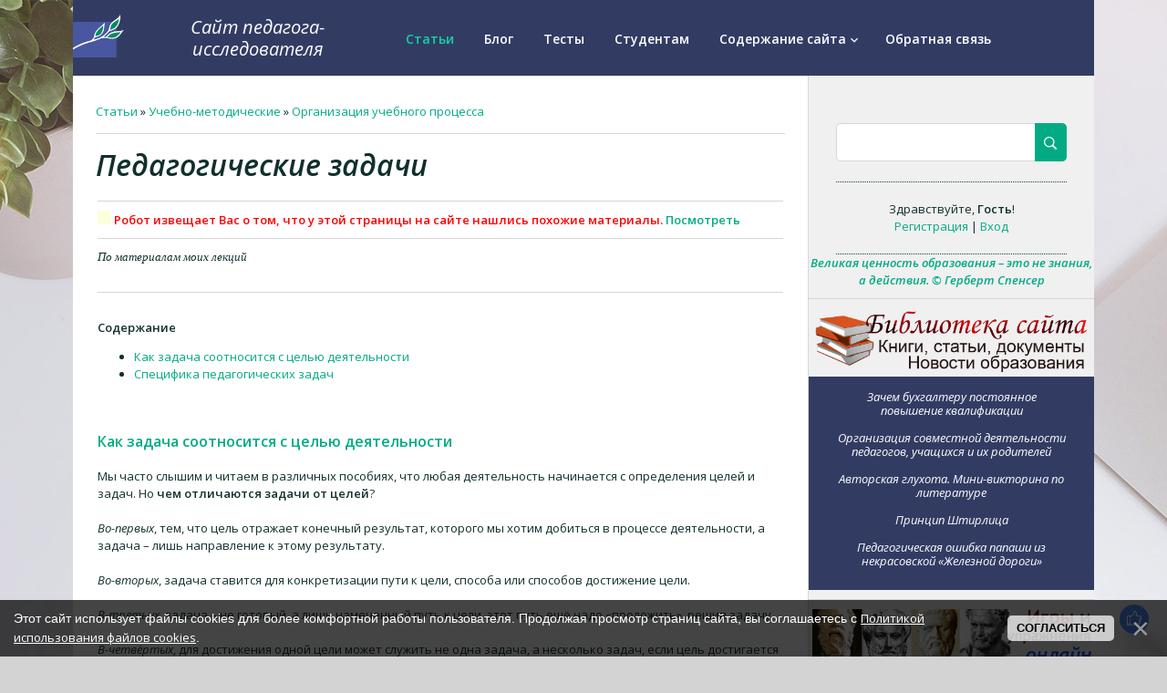

--- FILE ---
content_type: text/html; charset=UTF-8
request_url: https://si-sv.com/publ/pedagogicheskie_zadachi/14-1-0-513
body_size: 9885
content:
<!DOCTYPE html>
<html>
<head>
	<meta charset="utf-8">
	<meta http-equiv="X-UA-Compatible" content="IE=edge,chrome=1">
<title>Педагогические задачи - Организация учебного процесса - Сидоров С.В. Сайт педагога-исследователя</title>
<meta name="viewport" content="width=device-width, initial-scale=1.0, maximum-scale=1.0, user-scalable=no">
<link href='https://fonts.googleapis.com/css?family=Material+Icons|Open+Sans:300italic,400italic,600italic,400,600,300&subset=latin,cyrillic' rel='stylesheet' type='text/css'>
<link type="text/css" rel="stylesheet" href="/_st/my.css" />
<script type="text/javascript">
    var currentPageIdTemplate = 'entry';
    var currentModuleTemplate = 'publ';
</script>
<script async src="https://pagead2.googlesyndication.com/pagead/js/adsbygoogle.js"></script>
<script>
     (adsbygoogle = window.adsbygoogle || []).push({
          google_ad_client: "ca-pub-8025711057608084",
          enable_page_level_ads: true
     });
</script>

	<link rel="stylesheet" href="/.s/src/base.min.css?v=221308" />
	<link rel="stylesheet" href="/.s/src/layer2.min.css?v=221308" />

	<script src="/.s/src/jquery-1.12.4.min.js"></script>
	
	<script src="/.s/src/uwnd.min.js?v=221308"></script>
	<script src="//s746.ucoz.net/cgi/uutils.fcg?a=uSD&ca=2&ug=999&isp=1&r=0.875321405267389"></script>
	<link rel="stylesheet" href="/.s/src/ulightbox/ulightbox.min.css" />
	<link rel="stylesheet" href="/.s/src/social.css" />
	<script src="/.s/src/ulightbox/ulightbox.min.js"></script>
	<script src="/.s/src/bottomInfo.min.js"></script>
	<script>
/* --- UCOZ-JS-DATA --- */
window.uCoz = {"sign":{"7252":"Предыдущий","7253":"Начать слайд-шоу","7287":"Перейти на страницу с фотографией.","7254":"Изменить размер","3125":"Закрыть","5255":"Помощник","7251":"Запрошенный контент не может быть загружен. Пожалуйста, попробуйте позже.","230039":"Согласиться","230038":"Этот сайт использует файлы cookies для более комфортной работы пользователя. Продолжая просмотр страниц сайта, вы соглашаетесь с <a href=/index/cookiepolicy target=_blank >Политикой использования файлов cookies</a>.","5458":"Следующий"},"site":{"host":"sv-sidorov.ucoz.com","id":"dsv-sidorov","domain":"si-sv.com"},"ssid":"073240413164647553331","layerType":2,"country":"US","module":"publ","language":"ru","bottomInfoData":[{"cookieKey":"cPolOk","class":"","id":"cookiePolicy","message":230038,"button":230039}],"uLightboxType":1};
/* --- UCOZ-JS-CODE --- */
 function uSocialLogin(t) {
			var params = {"ok":{"width":710,"height":390},"facebook":{"width":950,"height":520},"yandex":{"width":870,"height":515},"vkontakte":{"width":790,"height":400},"google":{"height":600,"width":700}};
			var ref = escape(location.protocol + '//' + ('si-sv.com' || location.hostname) + location.pathname + ((location.hash ? ( location.search ? location.search + '&' : '?' ) + 'rnd=' + Date.now() + location.hash : ( location.search || '' ))));
			window.open('/'+t+'?ref='+ref,'conwin','width='+params[t].width+',height='+params[t].height+',status=1,resizable=1,left='+parseInt((screen.availWidth/2)-(params[t].width/2))+',top='+parseInt((screen.availHeight/2)-(params[t].height/2)-20)+'screenX='+parseInt((screen.availWidth/2)-(params[t].width/2))+',screenY='+parseInt((screen.availHeight/2)-(params[t].height/2)-20));
			return false;
		}
		function TelegramAuth(user){
			user['a'] = 9; user['m'] = 'telegram';
			_uPostForm('', {type: 'POST', url: '/index/sub', data: user});
		}
function loginPopupForm(params = {}) { new _uWnd('LF', ' ', -250, -100, { closeonesc:1, resize:1 }, { url:'/index/40' + (params.urlParams ? '?'+params.urlParams : '') }) }
/* --- UCOZ-JS-END --- */
</script>

	<style>.UhideBlock{display:none; }</style>
	<script type="text/javascript">new Image().src = "//counter.yadro.ru/hit;noadsru?r"+escape(document.referrer)+(screen&&";s"+screen.width+"*"+screen.height+"*"+(screen.colorDepth||screen.pixelDepth))+";u"+escape(document.URL)+";"+Date.now();</script><script type="text/javascript">if(['si-sv.com','si-sv.com'].indexOf(document.domain)<0)document.write('<meta http-equiv="refresh" content="0; url=https://si-sv.com'+window.location.pathname+window.location.search+window.location.hash+'">');</script>
</head>
<body class="base">
<div class="cont-wrap">
	<!--U1AHEADER1Z--><header>

<header class="header">

<div class="top-header">
<img alt="Ветвь-диаграмма logo Sidorov S.V. ©" src="/Innovatsii/Logo-2/logo_sidorov_2.png" height="48px" width="56px" title="Ветвь-диаграмма logo Sidorov S.V. © Символический смысл: рост качества образования, природосообразность и жизнеспособность педагогических инноваций, управление реально протекающими, «живыми», развивающимися педагогическими процессами." />
</div>
 
 <div class="logo-b">
<a class="logo-lnk" href="https://si-sv.com/"><!-- <logo> -->Сайт педагога-исследователя<!-- </logo> --></a>
</div>

 
 <div class="show-menu" id="show-menu"></div> 
 <div class="show-search" id="show-search"></div>
 <div class="search-m-bd" id="search-m-bd">
		<div class="searchForm">
			<form onsubmit="this.sfSbm.disabled=true" method="get" style="margin:0" action="/search/">
				<div align="center" class="schQuery">
					<input type="text" name="q" maxlength="30" size="20" class="queryField" />
				</div>
				<div align="center" class="schBtn">
					<input type="submit" class="searchSbmFl" name="sfSbm" value="Найти" />
				</div>
				<input type="hidden" name="t" value="0">
			</form>
		</div></div>
 

 <nav class="main-menu">
 <div id="catmenu">
 <!-- <sblock_nmenu> -->
<!-- <bc> --><div id="uNMenuDiv1" class="uMenuV"><ul class="uMenuRoot">
<li><a class=" uMenuItemA" href="/publ/" ><span>Статьи</span></a></li>
<li><a  href="/blog/" ><span>Блог</span></a></li>
<li><a  href="/tests/" ><span>Тесты</span></a></li>
<li><a  href="/index/0-4" ><span>Студентам</span></a></li>
<li class="uWithSubmenu"><a  href="/index/0-50" ><span>Содержание сайта</span></a><ul>
<li><a  href="/load" ><span>Файлы</span></a></li>
<li><a  href="/board/" ><span>Афоризмы</span></a></li>
<li><a  href="/dir/" ><span>Интернет-ресурсы</span></a></li>
<li><a  href="/news/" ><span>Архив новостей</span></a></li>
<li><a  href="/forum/" ><span>Форум</span></a></li>
<li><a  href="/photo" ><span>Фотоальбомы</span></a></li>
<li><a  href="/video" ><span>Видео</span></a></li>
<li><a  href="/pohudet/index.htm" ><span>Похудеть и не толстеть без чудо-диет, фитнес-клубов и прочей магии</span></a></li></ul></li>
<li><a  href="/index/0-3" ><span>Обратная связь</span></a></li></ul></div><!-- </bc> -->
<!-- </sblock_nmenu> -->
 <div class="clr"></div>
 </div>
 </nav>

</header>
 
 
 

 










 









 
 <!--/U1AHEADER1Z-->

	<div id="casing" >
		<!--U1PROMO1Z--><!--/U1PROMO1Z-->
		<div class="wrapper">
	        
	         <!-- <middle> -->
		     <div id="content" >
		           <section class="module-publ"><!-- <body> --><div class="breadcrumbs-wrapper">
	<div class="breadcrumbs"><a href="/publ/"><!--<s5208>-->Статьи<!--</s>--></a> &raquo; <a href="/publ/3">Учебно-методические</a> &raquo; <a href="/publ/14">Организация учебного процесса</a></div>
	
</div><hr />
<div class="eTitle" style="padding-bottom:3px;">Педагогические задачи</div>
<table border="0" width="100%" cellspacing="0" cellpadding="2" class="eBlock">
<tr><td class="eText" colspan="2">
<noindex><hr />
<b style="color: rgb(255, 0, 0);"><img src="/Gif/Gif-2/tochka.gif" alt="Робот" /> Робот извещает Вас о том, что у этой страницы на сайте нашлись похожие материалы. </b> <a href="#robot"> <b>Посмотреть</b></a> 
<hr /></noindex> 
<noindex><span style="font-family:'Times'"><i>По материалам моих лекций</i></span><br />
<br />

<hr /></noindex><br />
<b>Содержание</b>

<ul>
 <li><a href="#1">Как задача соотносится с целью деятельности</a></li>
 <li><a href="#2">Специфика педагогических задач</a></li>
</ul>
&nbsp;

<h2><a id="1" name="1"><span style="font-size:16px;">Как задача соотносится с целью деятельности</span></a></h2>
Мы часто слышим и читаем в различных пособиях, что любая деятельность начинается с определения целей и задач. Но <b>чем отличаются задачи от целей</b>?<br />
<br />
<i>Во-первых</i>, тем, что цель отражает конечный результат, которого мы хотим добиться в процессе деятельности, а задача &ndash; лишь направление к этому результату.<br />
<br />
<i>Во-вторых</i>, задача ставится для конкретизации пути к цели, способа или способов достижение цели.<br />
<br />
<i>В-третьих</i>, задача &ndash; не готовый, а лишь намеченный путь к цели, этот путь ещё надо &laquo;проложить&raquo;, решив задачу.<br />
<br />
<i>В-четвёртых</i>, для достижения одной цели может служить не одна задача, а несколько задач, если цель достигается в несколько этапов, и на каждом из них требуются разные способы. Так, чтобы сделать из квадратной доски круг, можно воспользоваться электролобзиком, и тогда весь процесс обработки уложится в один этап. Если же такого инструмента у нас нет, то путь к цели можно разделить на два этапа (см. рисунок): на первом этапе спилить углы, а на втором &ndash; придать многоугольнику круглую форму, для чего понадобится другой способ обработки, например: обточить на токарном станке или обстрогать рубанком. Используя доступные нам способы и средства, нужного результата мы добиваемся в обоих случаях, однако во втором увеличивается количество решаемых задач.<br />
<br />
<img align="absmiddle" alt="Решение нескольких задач для достижения одной цели" src="/Diya-statei/DS5/zadachi_1.jpg" style="border-width: 0px; border-style: solid; width: 100%;" /><br />
<br />
То, что необходимо преобразовать для достижения цели, является <b>предметом задачи</b>.<br />
<br />
Любая задача может рассматриваться как система, включающая два основных компонента:<br />
<br />
1) состояние предмета задачи (каков он на момент постановки задачи);<br />
<br />
2) модель требуемого состояния предмета задачи (каким он должен стать, приобретя новые свойства, когда задача будет решена).<br />
<br />
Схематично это изображено на следующем рисунке (суть задачи - найти способ, путь к цели - отражает стрелка с вопросом, которая связывает исходное состояние с моделью предмета, обладающего новыми свойствами).<br />
<br />
<img align="absmiddle" alt="Задача как способ перевести предмет в новое состояние" src="/Diya-statei/DS5/zadachi_2.jpg" style="border-width: 0px; border-style: solid; width: 100%;" /><br />
<br />
Модель требуемого состояния - это и есть желаемый результат деятельности, который отражается в поставленной цели.<br />
&nbsp;
<h2><a id="2" name="2"><span style="font-size:16px;">Специфика педагогических задач</span></a></h2>
Выполняя различную деятельность, люди решают задачи, суть которых сходна в том, что решение задач приводит к достижению цели деятельности, связанной с переводом предмета задачи в требуемое состояние.<br />
<br />
<b>Предмет педагогической задачи</b> &ndash; ученик, воспитанник. <i>Возникновение педагогической задачи обусловлено необходимостью перевода обучаемого, воспитуемого из одного состояния в другое</i>.<br />
<br />
Педагогические задачи отличаются от прочих тем, что&hellip;<br />
<br />
1) педагогическую задачу на этапе взаимодействия субъектов педагогического процесса решают, по меньшей мере, два субъекта (педагог и воспитанник);<br />
<br />
2) решение педагогической задачи не заканчивается переведением её предмета в требуемое состояние, необходима рефлексия процесса решения, во всяком случае, в лице педагога;<br />
<br />
3) педагогические задачи (те, которые решает педагог) неразрывно связаны с задачами учебными (теми, которые решает обучающийся), поэтому успешность решения педагогической задачи определяется успешностью решения учебной задачи учеником;<br />
<br />
4) при анализе педагогической задачи нельзя полностью абстрагироваться от характеристики субъектов, занятых ее решением, поскольку сам её предмет совпадает с субъектом-учеником; таким образом, успешность её решения зависит не только от субъекта задачи (педагога) но и от предмета задачи, ведь её предметом является субъект-ученик.<br />
<br />
<b>Педагогическая задача</b> &ndash; <i>осмысление сложившейся педагогической ситуации и принятие на этой основе решений и плана необходимых действий</i>.<br />
<br />
Педагогическую задачу можно представить в следующем виде:
<div style="margin-left: 40px;">&nbsp; &nbsp;осмысленная педагогическая ситуация<br />
+ привнесенная в неё цель<br />
+ необходимость познания и преобразования действительности.</div>
<br />
Иначе говоря, педагогическая ситуация при постановке педагогической задачи осмысливается исходя из конкретной цели воспитания, обучения, и задача ставится таким образом, чтобы её решение изменило педагогическую действительность в направлении этой цели. Педагогическая задача обычно возникает, когда возможно не одно решение, а требуется найти предпочтительный способ достижения желаемого результата; этот способ и должен быть положен в основу задачи.  
<noindex><hr />
<span style="color: rgb(255, 0, 0);"><a name="robot"><img src="/Gif/Gif-2/robot.gif" alt="Робот список" /></a>Робот обнаружил, что  со статьёй <b>"Педагогические задачи"</b> тематически связаны:</span> 
<ul class="uRelatedEntries"><li class="uRelatedEntry"><a href="/publ/strategicheskie/14-1-0-514">Стратегические, тактические и оперативные педагогические задачи</a></li><li class="uRelatedEntry"><a href="/publ/vidy_ped_tekhnologij/14-1-0-512">Виды современных педагогических технологий</a></li><li class="uRelatedEntry"><a href="/publ/ped_tekhnologii/14-1-0-511">Место педагогической технологии в системе деятельности педагога</a></li><li class="uRelatedEntry"><a href="/publ/svojstva_ped_tekhnologij/14-1-0-510">Основные свойства педагогических технологий</a></li><li class="uRelatedEntry"><a href="/publ/domino_v_razvitii_doshkolnikov/10-1-0-683">Возможности использования домино в развитии дошкольников</a></li></ul>
<hr /></noindex>
<b>Для ссылки:</b><br/>Сидоров С.В. Педагогические задачи [Электронный ресурс] // Сидоров С.В. Сайт педагога-исследователя – URL: http://si-sv.com/publ/pedagogicheskie_zadachi/14-1-0-513 (дата обращения: 31.01.2026).
<hr />
</td></tr>
<tr><td class="eDetails1" colspan="2">




<span class="e-author"><span class="ed-title"><!--<s5173>--><i>Автор(ы)</i><!--</s>-->:</span> <span class="ed-value"><u>Сидоров С.В.</u><span class="ed-sep"> | </span>  </span></span>

<span class="e-add"><span class="ed-title"><!--<s3178>--><i>Опубликовано</i><!--</s>--> </span> <span class="ed-value">30.09.2015 </span></span>
<span class="ed-sep"> | </span>

<span class="e-reads"><span class="ed-title"><!--<s3177>--><i>Просмотров</i><!--</s>-->:</span> <span class="ed-value">20807</span></span>
</td></tr>

	<tr><td class="eDetails2" colspan="2"> 

</td></tr>
</table>
<!-- </body> --></section>
		          </div>
							
		          <aside>
				
					<section class="sidebox srch">
							<div class="sidebox-bd clr">
		<div class="searchForm">
			<form onsubmit="this.sfSbm.disabled=true" method="get" style="margin:0" action="/search/">
				<div align="center" class="schQuery">
					<input type="text" name="q" maxlength="30" size="20" class="queryField" />
				</div>
				<div align="center" class="schBtn">
					<input type="submit" class="searchSbmFl" name="sfSbm" value="Найти" />
				</div>
				<input type="hidden" name="t" value="0">
			</form>
		</div></div>
					</section>
				
	       <div id="sidebar">
	       <div class="sidebox">
	                <div class="inner">
	                <div style="text-align:center;">
						
						<span><!--<s5212>-->Здравствуйте<!--</s>-->, <b>Гость</b>!
					</span>
						<br>
					  
						
						<a title="Регистрация" href="/register"><!--<s3089>-->Регистрация<!--</s>--></a>
						| <a title="Вход" href="javascript:;" rel="nofollow" onclick="loginPopupForm(); return false;"><!--<s3087>-->Вход<!--</s>--></a>
						</div>
	                </div>
	      <div class="clr"></div>
	      </div>
	          <!--U1CLEFTER1Z-->
 
 <!-- Yandex.RTB R-A-122685-2 -->
<div id="yandex_rtb_R-A-122685-2"></div>
<script type="text/javascript">
 (function(w, d, n, s, t) {
 w[n] = w[n] || [];
 w[n].push(function() {
 Ya.Context.AdvManager.render({
 blockId: "R-A-122685-2",
 renderTo: "yandex_rtb_R-A-122685-2",
 async: true
 });
 });
 t = d.getElementsByTagName("script")[0];
 s = d.createElement("script");
 s.type = "text/javascript";
 s.src = "//an.yandex.ru/system/context.js";
 s.async = true;
 t.parentNode.insertBefore(s, t);
 })(this, this.document, "yandexContextAsyncCallbacks");
</script>



<!-- <block1> -->
<div style="text-align: center;"><b><i><a title="Подробности" target="_blank" href="https://si-sv.com/board/gerbert_spenser/15-1-0-33">Великая ценность образования – это не знания, а действия. © Герберт Спенсер</a></i></b>
<hr/></div>
<!-- <block1> -->

<!-- <block3> -->

<!-- </block3> -->


<!-- <block4> -->

<div class="sidetitle"><span><!-- <bt> --><!--<s5351>--><a title="Доступ к учебной, методической и научной литературе, к нормативным документам и свежим новостям российского образования с одной страницы" href="/index/biblioteka_sajta/0-22"><img alt="Библиотека сайта" src="/Knopki/biblioteka-sajta.png" border="0" width="98%" /></a><!--</s>--><!-- </bt> --></span><div align="center">


<div class="logo-b" style="text-align: center;">
<nav class="main-menu">
 <td class="infTitle" colspan="2"><a href="https://si-sv.com/publ/povyshenie_kvalifikacii/28-1-0-588"><br />Зачем бухгалтеру постоянное повышение квалификации</a></td><td class="infTitle" colspan="2"><a href="https://si-sv.com/publ/4-1-0-119"><br />Организация совместной деятельности педагогов, учащихся и их родителей</a></td><td class="infTitle" colspan="2"><a href="https://si-sv.com/publ/15-1-0-124"><br />Авторская  глухота. Мини-викторина по литературе</a></td> <td class="infTitle" colspan="2"><a href="https://si-sv.com/blog/2013-02-11-33"><br />Принцип Штирлица</a></td><td class="infTitle" colspan="2"><a href="https://si-sv.com/blog/oshibka_papashi/2019-09-02-94"><br />Педагогическая ошибка папаши из некрасовской «Железной дороги»</a></td><br /><br />
 
</nav>
</div>
</div>


<!-- </block5> -->




<!-- <block6> -->
 <hr />
<!-- <bc> --><a href="/Posobiya/zadaniya/TZ.htm" title="Игры и упражнения по педагогике онлайн"><img alt="Игры и упражнения по педагогике онлайн" src="/Knopki/pedagogika-igri.png" border="0" width="98%" /></a><!-- </bc> -->
</div>
 
<!-- </block6> -->


<!-- <block5> -->

<div align="center">

<script type="text/javascript" src="https://vk.com/js/api/openapi.js?162"></script>

<!-- VK Widget -->
<div id="vk_groups"></div>
<script type="text/javascript">
VK.Widgets.Group("vk_groups", {mode: 3, width:"310px"}, 62718183);
</script>
</div>
<!-- </block5> -->

<!-- <block7> -->

<!-- </block7> -->


<!-- <block8> -->
<div align="center">

</div>
 
<!-- Yandex.Metrika counter -->
<script type="text/javascript">
(function (d, w, c) {
 (w[c] = w[c] || []).push(function() {
 try {
 w.yaCounter22849795 = new Ya.Metrika({id:22849795,
 webvisor:true,
 clickmap:true,
 trackLinks:true,
 accurateTrackBounce:true});
 } catch(e) { }
 });

 var n = d.getElementsByTagName("script")[0],
 s = d.createElement("script"),
 f = function () { n.parentNode.insertBefore(s, n); };
 s.type = "text/javascript";
 s.async = true;
 s.src = (d.location.protocol == "https:" ? "https:" : "http:") + "//mc.yandex.ru/metrika/watch.js";

 if (w.opera == "[object Opera]") {
 d.addEventListener("DOMContentLoaded", f, false);
 } else { f(); }
})(document, window, "yandex_metrika_callbacks");
</script>
<noscript><div><img src="//mc.yandex.ru/watch/22849795" style="position:absolute; left:-9999px;" alt="" /></div></noscript>
<!-- /Yandex.Metrika counter -->

<!-- </block8> --><!--/U1CLEFTER1Z-->
	       </div>
	     </aside>
			 
	         <!-- </middle> -->
		    <div class="clr"></div>
	        
		</div>
	</div>

	<!--U1BFOOTER1Z--><footer class="footer">
<p style="text-align: center;">При использовании <a title="Сведения об оригинальных материалах и оформлении ссылок, о мерах по обеспечению оригинальности контента и защите от плагиата" href="/index/0-61" target="_blank">оригинальных материалов сайта</a> ссылка на si-sv.com обязательна.
 <br/>Сервер, обеспечивающий работу сайта, <a title="Подтверждающий документ" href="/Diya-vsego/spravka.pdf" target="_blank">находится в РФ</a>.</p> 
 <div class="cont-wrap clr">
 <div class="copy">
 <!-- <copy> -->&copy; Сидоров С.В. Сайт педагога-исследователя 2011 - 2026<!-- </copy> -->
 </div>
 <div class="ucoz-copy"><!-- "' --><span class="pbCAHeXA">Сайт создан в системе <a href="https://www.ucoz.ru/">uCoz</a></span>
<!-- Yandex.Metrika counter -->
<script type="text/javascript">
    (function (d, w, c) {
        (w[c] = w[c] || []).push(function() {
            try {
                w.yaCounter122685 = new Ya.Metrika({id:122685,accurateTrackBounce:true, trackLinks:true, clickmap:true, params: {__ym: {isFromApi: 'yesIsFromApi'}}, type:1});
            } catch(e) { }
        });

        var n = d.getElementsByTagName("script")[0],
                s = d.createElement("script"),
                f = function () { n.parentNode.insertBefore(s, n); };
        s.type = "text/javascript";
        s.async = true;
        s.src = "https://mc.yandex.ru/metrika/watch.js";

        if (w.opera == "[object Opera]") {
            d.addEventListener("DOMContentLoaded", f, false);
        } else { f(); }
    })(document, window, "yandex_metrika_callbacks");
</script>
<noscript><div><img src="https://mc.yandex.ru/watch/122685?cnt-class=1" style="position:absolute; left:-9999px;" alt="" /></div></noscript>
<!-- /Yandex.Metrika counter -->


</div>
 </div>
 </footer><!--/U1BFOOTER1Z-->
</div>
<script src="/.s/t/1714/main.js"></script>
<script src="https://ajax.googleapis.com/ajax/libs/webfont/1.6.26/webfont.js"></script>
</body>
</html>



<!-- uSocial -->
<script async src="https://usocial.pro/usocial/usocial.js?uid=9ce7d21ba0f21297&v=6.0.0" data-script="usocial" charset="utf-8"></script>
<div class="uSocial-Share" data-pid="afb9a88747529833ca6304d286cf48e5" data-type="share" data-options="round-rect,style1,default,right,slide-up,size48,eachCounter0,counter0,upArrow-right" data-social="vk,fb,twi,ok,spoiler" data-mobile=""></div>
<!-- /uSocial --><script>
		var uSocial = document.querySelectorAll(".uSocial-Share") || [];
			for (var i = 0; i < uSocial.length; i++) {
				if (uSocial[i].parentNode.style.display === 'none') {
					uSocial[i].parentNode.style.display = '';
				}
			}
	</script>
<!-- 0.09808 (s746) -->

--- FILE ---
content_type: text/html; charset=utf-8
request_url: https://www.google.com/recaptcha/api2/aframe
body_size: 265
content:
<!DOCTYPE HTML><html><head><meta http-equiv="content-type" content="text/html; charset=UTF-8"></head><body><script nonce="b83t-PhSv82AamOzH928dA">/** Anti-fraud and anti-abuse applications only. See google.com/recaptcha */ try{var clients={'sodar':'https://pagead2.googlesyndication.com/pagead/sodar?'};window.addEventListener("message",function(a){try{if(a.source===window.parent){var b=JSON.parse(a.data);var c=clients[b['id']];if(c){var d=document.createElement('img');d.src=c+b['params']+'&rc='+(localStorage.getItem("rc::a")?sessionStorage.getItem("rc::b"):"");window.document.body.appendChild(d);sessionStorage.setItem("rc::e",parseInt(sessionStorage.getItem("rc::e")||0)+1);localStorage.setItem("rc::h",'1769832571253');}}}catch(b){}});window.parent.postMessage("_grecaptcha_ready", "*");}catch(b){}</script></body></html>